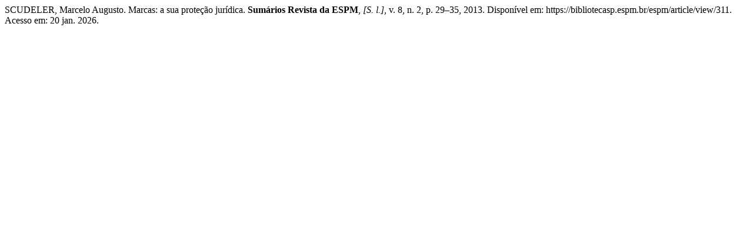

--- FILE ---
content_type: text/html; charset=UTF-8
request_url: https://bibliotecasp.espm.br/espm/citationstylelanguage/get/associacao-brasileira-de-normas-tecnicas?submissionId=311&publicationId=303
body_size: 191
content:
<div class="csl-bib-body">
  <div class="csl-entry">SCUDELER, Marcelo Augusto. Marcas: a sua proteção jurídica. <b>Sumários Revista da ESPM</b>, <i>[S. l.]</i>, v. 8, n. 2, p. 29–35, 2013. Disponível em: https://bibliotecasp.espm.br/espm/article/view/311. Acesso em: 20 jan. 2026.</div>
</div>